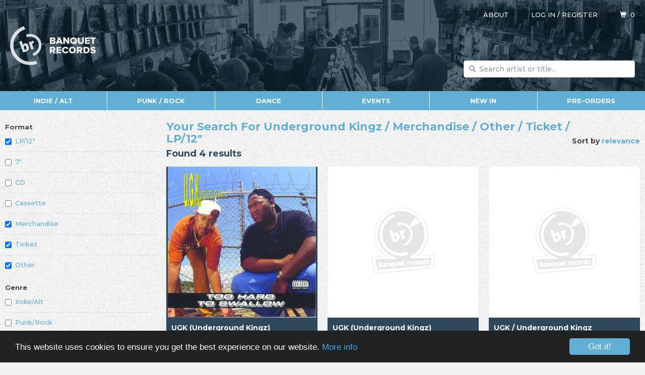

--- FILE ---
content_type: text/css
request_url: https://www.banquetrecords.com/styles.min.css?1731014993
body_size: 3379
content:
div.cart div.format span,div.cart span.artist{font-size:14px;font-weight:700}div.listToggle a,form input.postcode,ul#cartProgress li{text-transform:uppercase}div#filters b,div.mailoutDiv p.toggle{margin-bottom:0}div#cartSuperLimited span.toggle-md-lg-xl,div#filters,div#recordTokenWrapper div#recordTokenBarCode,div#recordTokenWrapper div#recordTokenMagStripe,div.cart div.removeQuantity span.quantityText,div.cart img,div.script,img.lazy,span.script{display:none}.card,div.mailoutDiv.subscribed,p#notifyMeForm,ul#eventsList li a:hover{background-color:#fff}body{background-image:url("images/body.png");-webkit-font-smoothing:antialiased}body.js div.script,div#filters.show-filters{display:block}body.js span.script{display:inline}h1,h2,h3{font-weight:700;margin:20px 0 16px}h1+h2{margin-top:-8px}div#filters label,div.cart div.format span.name,h1,h3{color:#61afd5}div#discounts,div#priceOfBooking,div#priceOfItems,div#priceOfPostage,div#recordTokens,h2{color:#2e475b}h1{font-size:22px}h2{font-size:18px}h2.second{margin-top:40px}h3{font-size:16px}p{margin-left:auto;margin-right:auto}p.loadMore{margin:10px auto;text-align:center}p.loadMore a:hover{background-color:#136f64;transition:background-color .5s}a:hover span.glyphicon,span.glyphicon{text-decoration:none!important}table.table tr:last-child td{border-bottom:1px solid #ddd}.card{border-radius:2px;color:#454545;margin:10px 0}@media (min-width:301px) and (max-width:768px){div#events div.slick-slide{opacity:.25;padding:0 10px}div#events div.slick-current{opacity:1}}div#events img{border-radius:2px;width:100%}div#events span.glyphicon{background-color:#000;color:#fff;cursor:pointer;opacity:.6;padding:20px 10px;position:absolute;top:calc((100% - 53px)/ 2);z-index:20}div#events span.glyphicon-chevron-left{left:0}div#events span.glyphicon-chevron-right{right:0}ul#eventsList{list-style:none;margin:0;padding:10px 0}ul#eventsList li a{border-top:1px solid #d6d6d6;color:#454545;display:block;padding:10px;text-decoration:none}h2+div.orderedItemStatus,ul#eventsList li:first-child a{border-top:none}div#filters div,div#postageItems ul li:nth-child(n+2),div.cart div.format{border-top:1px dashed #d6d6d6}ul#eventsList li a span{color:#61afd5;display:block;font-size:16px;font-weight:700;padding:3px 0 1px}ul#eventsList li a:hover{color:#454545;transition:background-color .2s ease-in}form#details,form#email,form#forgotten,form#login,form#logout,form#password,form#register,form#reset,form#unsubscribe{margin:0 auto;max-width:520px}div#orderedRegister{margin:30px 0 10px}div#orderedRegister form#register{margin:0}div.noscript,form#delivery,form.payment{margin:20px 0}::-webkit-input-placeholder{text-transform:none}:-moz-placeholder{text-transform:none}::-moz-placeholder{text-transform:none}:-ms-input-placeholder{text-transform:none}div#primary-payment-methods{margin-top:-15px}div#paypal-button-container{vertical-align:middle}div#paypal-button-container,div#primary-payment-methods button{margin-right:15px}div#apple-pay-button-container,div#paypal-button-container,div#primary-payment-methods button{margin-top:15px}div#secondary-payment-methods{margin-top:30px}@media (min-width:901px){div#recordTokenWrapper{background-color:#fff;margin-bottom:20px;padding-top:56.25%;position:relative}div#recordTokenWrapper div#recordTokenBarCode,div#recordTokenWrapper div#recordTokenCardNumberGroup{left:20%;position:absolute;width:60%}div#recordTokenWrapper div#recordTokenBarCode{background-image:url("graphics/barcode.png");bottom:43%;display:block;height:13%}div#recordTokenWrapper div#recordTokenCardNumberGroup{bottom:21%}div#recordTokenWrapper div#recordTokenPinGroup{position:absolute;right:5%;top:5%;width:22%}div#recordTokenWrapper div#recordTokenMagStripe{background-color:#311a00;bottom:8%;display:block;height:10%;left:0;position:absolute;width:100%}}div#pageIntro p{margin-left:0;max-width:55em}div#pageIntro p:first-child,div.cartTotal+div.cartTotal{margin-top:5px}div#filters{margin-top:3px}@media (max-width:768px){h1 a.toggle{display:block;text-decoration:none}div#filters{margin-bottom:10px}}div#filters b{display:block;margin-top:20px}div#filters ul,div#postageItems ul{list-style:none;margin:0;padding:0}div#filters ul li.genre-title{font-weight:700;text-transform:uppercase}div#filters ul li a{border-bottom:1px dashed #d6d6d6;display:block;padding:10px 0}div#filters ul li.genre-title a{border-bottom-style:solid}div#filters ul li a.active{color:#454545;font-size:13px;font-weight:700}div#filters ul li:last-child a,div.mailoutDiv:last-child{border-bottom:none}div#filters ul li a span{font-size:13px;line-height:24.2px;padding-left:15px;vertical-align:middle}div#filters div{padding-top:10px;padding-bottom:7px}div#filters b+div{border-top:none;margin-top:0}ul#cartProgress{list-style:none;margin:20px 0;padding:0}ul#cartProgress li{background-color:#ccc;box-sizing:border-box;color:#fff;float:left;font-size:12px;margin-bottom:5px;padding:5px}ul#cartProgress li:first-child{clip-path:polygon(0 0,62px 0,100% 50%,62px 100%,0 100%);-webkit-clip-path:polygon(0 0,62px 0,100% 50%,62px 100%,0 100%);width:72px}ul#cartProgress li:nth-child(n+2){margin-left:-5px;padding-left:15px}ul#cartProgress li:nth-child(2),ul#cartProgress li:nth-child(3){clip-path:polygon(0 0,98px 0,100% 50%,98px 100%,0 100%,10px 50%);-webkit-clip-path:polygon(0 0,98px 0,100% 50%,98px 100%,0 100%,10px 50%);width:108px}ul#cartProgress li:last-child{clip-path:polygon(0 0,96px 0,100% 50%,96px 100%,0 100%,10px 50%);-webkit-clip-path:polygon(0 0,96px 0,100% 50%,96px 100%,0 100%,10px 50%);width:106px}ul#cartProgress li.on{background-color:#1a9b8b}ul#cartProgress li a{color:#fff;display:block;text-decoration:none}ul#cartProgress+h1{clear:both;padding-top:20px}div#cartSuperLimited,div#highDemand{background-color:#fff;border:2px solid #f50000;border-radius:4px;color:#f50000;font-size:15px;margin-top:20px;padding:10px;text-align:center}div#cartSuperLimited.urgent{background-color:#f50000;color:#fff}@media (min-width:1281px){div#cartSuperLimited{margin-left:-10px;margin-right:-10px}}div#cartSuperLimited a{color:#f50000}div#cartSuperLimited.urgent a{color:#fff}div#cartSuperLimited b{font-family:monospace}div.cart{box-shadow:0 2px 4px #ccc;margin:20px 0}div.cart a{text-decoration:none}div.cart div.removeQuantity{float:right;padding:10px}div.cart div.removeQuantity span.quantity,div.cart div.removeQuantity span.remove{color:#8f8f8f;display:block;font-size:12px;margin-bottom:2px;text-align:right}div.cart div.removeQuantity span.remove a:hover::before{content:"Remove "}div.cart div.removeQuantity span.remove a{color:#8f8f8f;text-decoration:none}div.cart div.removeQuantity span.toggles{font-size:18px}div.cart div.removeQuantity span.toggles a span{cursor:pointer;padding-top:2px;vertical-align:top}div.cart div.removeQuantity span.toggles a span.glyphicon-plus-sign{color:#1a9b8b}div.cart div.format span.overlay,div.cart div.format span.price,div.cart div.removeQuantity span.toggles a span.glyphicon-minus-sign{color:#8f8f8f}div.cart div.removeQuantity span.toggles a.disabled span{color:#d6d6d6;cursor:not-allowed}div.cart span.artist,div.cart span.title{display:block;overflow:hidden;padding:0 10px 10px;text-overflow:ellipsis;white-space:nowrap}div.cart span.artist{color:#61afd5;padding-top:10px;padding-bottom:0}div.cart span.title{color:#000}div.cart div.format{margin-left:10px;margin-right:10px;padding:10px 0}@media (min-width:481px){ul#cartProgress li{font-size:inherit}ul#cartProgress li:first-child{clip-path:polygon(0 0,96px 0,100% 50%,96px 100%,0 100%);-webkit-clip-path:polygon(0 0,96px 0,100% 50%,96px 100%,0 100%);width:106px}ul#cartProgress li:nth-child(n+2){clip-path:polygon(0 0,106px 0,100% 50%,106px 100%,0 100%,10px 50%);-webkit-clip-path:polygon(0 0,106px 0,100% 50%,106px 100%,0 100%,10px 50%);width:116px}div.cart img{display:block;float:left;width:120px}div.cart div.removeQuantity span.quantityText{display:inline;padding-right:10px}div.cart div.format{margin-left:130px}}div.cart div.format span.detail{color:#454545}div.cart div.format span.price{float:right}div.cart div.format span.gift-voucher{display:block;padding-top:4px}div#comments,div#payByCreditCard,div#payByRecordTokens,div#paymentChoice,ul.nav-tabs{margin-bottom:20px}div.cartTotal,div.orderTotal{font-size:20px;font-weight:700;padding-right:10px}div.cartTotal span,div.orderTotal span{color:#61afd5;float:right}div#reductions{margin-top:16px}div#discount p{font-size:15px;font-weight:700;margin-top:-6px}div#discounts span.amount,div#recordTokens span.balance{padding-left:48px}div#reductions span.glyphicon-remove-circle{color:#f33;cursor:pointer;float:none;font-size:18px}div#postage div.btn-group-justified{padding:10px 0}div#collectionDiv,div#trackedDiv,div#ukOnlyDiv{padding:10px 4px}div#collectionDiv p{line-height:1.8}div#trackedDiv div{font-size:15px;margin:0}div#trackedDiv div label{font-weight:700}div#trackedDiv p{margin-top:10px}div#ukOnlyDiv p,div#ukOnlyDiv ul li{color:#f50000;font-weight:700}div#ukOnlyDiv ul{padding:0 0 0 20px}div.listToggle{display:table;margin:10px;white-space:nowrap}div#discountToggle,p.instruction{margin-top:20px}div.listToggle:after,div.listToggle:before{border-top:1px solid #8f8f8f;content:"";display:table-cell;position:relative;top:8px;width:45%}div.listToggle:before{right:1.5%}div.listToggle:after{left:1.5%}div.listToggle a{color:#8f8f8f;text-align:center;text-decoration:none}div#postageItems ul li{color:#61afd5;font-size:14px;font-weight:700;padding:10px 10px 10px 0}div#postageItems ul li span{color:#8f8f8f;float:right}div#totalPrice{background-color:#2e475b;border-radius:4px;color:#fff;margin:25px 0 20px;padding:10px}p.instruction{margin-bottom:20px;text-align:center}div#mailouts{margin:0 auto;max-width:640px}div.mailoutDiv{border-bottom:1px solid #ddd;padding:20px}div.mailoutDiv h2{margin-top:0}table.middle{margin:0 auto;width:auto}table#orders tr.hover{background-color:#f5f5f5}table#orders tr td.formatsList,table#orders tr td.itemsList,table#orders tr td.statusList{border-top-width:0;border-bottom-width:0;display:none;padding-top:2px;padding-bottom:2px}table#orders tr td.firstItem{border-top-width:1px;padding-top:8px}table#orders tr td.lastItem{border-bottom-width:1px;padding-bottom:8px}@media (min-width:320px){table#orders tr td.noOfItems{display:none}table#orders tr td.formatsList,table#orders tr td.itemsList,table#orders tr td.statusList{display:table-cell}}@media (min-width:480px){table#orderDetails{min-width:420px}}div.orderedItemStatus{border-top:1px solid #d6d6d6;box-shadow:0 2px 4px #ccc;font-weight:700;padding:10px}ul.nav-tabs li.active a,ul.nav-tabs li.active a:focus,ul.nav-tabs li.active a:hover{color:#000;font-weight:700;text-decoration:none}ul.nav-tabs li a:focus,ul.nav-tabs li a:hover{background-color:transparent;border-color:transparent;text-decoration:underline}ul.nav-tabs li.pull-right a{padding-top:8px;padding-bottom:8px}p.sortBy{font-size:14px;font-weight:700;margin-top:-8px;margin-bottom:16px}@media (min-width:769px){div#filters{display:block!important}div#cartSuperLimited span.toggle-xs-sm{display:none}div#cartSuperLimited span.toggle-md-lg-xl{display:inline}p.sortBy{margin-top:30px;margin-bottom:0}}.braintree-hosted-fields-focused{border-color:#66afe9;box-shadow:inset 0 1px 1px rgba(0,0,0,.075),0 0 8px rgba(102,175,233,.6)}.braintree-hosted-fields-focused.braintree-hosted-fields-valid{border-color:#2b542c;box-shadow:inset 0 1px 1px rgba(0,0,0,.075),0 0 6px #67b168}.braintree-hosted-fields-focused.braintree-hosted-fields-invalid{border-color:#843534;box-shadow:inset 0 1px 1px rgba(0,0,0,.075),0 0 6px #ce8483}.payment-wrapper{position:relative}.payment-wrapper #card-image{background-repeat:none;border-top-right-radius:4px;border-bottom-right-radius:4px;height:27px;right:1px;position:absolute;top:2px;width:75px}.payment-wrapper #card-image.amex{background-image:url("https://www.banquetrecords.com/icons/amex.png")}.payment-wrapper #card-image.maestro{background-image:url("https://www.banquetrecords.com/icons/maestro.png")}.payment-wrapper #card-image.mastercard{background-image:url("https://www.banquetrecords.com/icons/mastercard.png")}.payment-wrapper #card-image.visa{background-image:url("https://www.banquetrecords.com/icons/visa.png")}p#notifyMeForm{color:#454545}.w-100{width:100%}div#collection>div{background:#fff;border-bottom:1px solid #d6d6d6;padding:12px 16px}div#collection>div:first-child{background-color:#2e475b;color:#fff}div#collection>div>div.no-longer-available{color:#d6d6d6}p.track-and-trace{color:#c33;font-size:16px;font-weight:700}